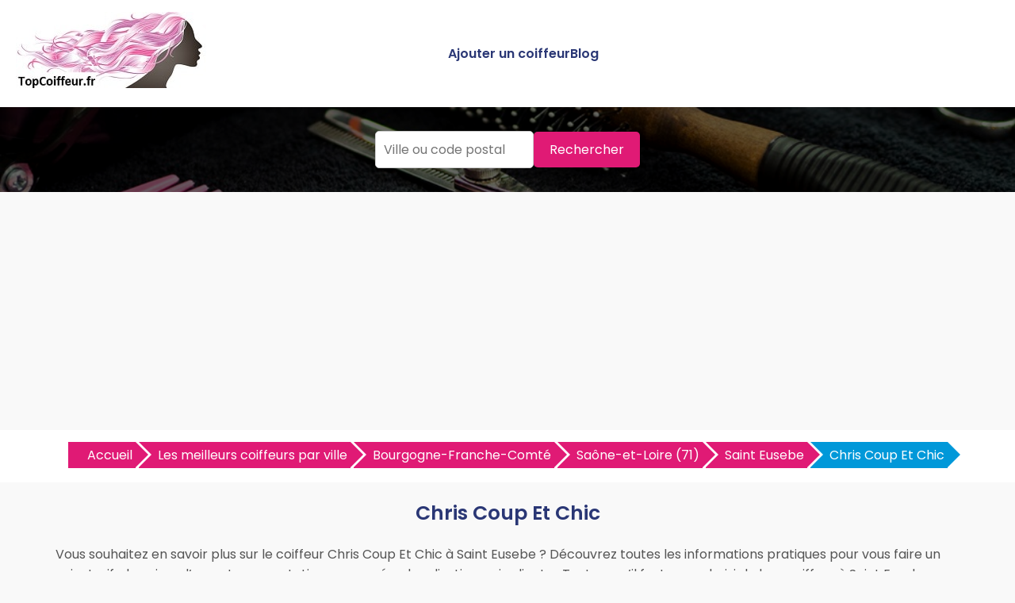

--- FILE ---
content_type: text/html
request_url: https://www.topcoiffeur.fr/meilleur-coiffeur-saint-eusebe/chris-coup-et-chic-50168.html
body_size: 7892
content:



<!DOCTYPE html>
<html lang="fr">
<head>
<meta charset="UTF-8">
<meta name="viewport" content="width=device-width, initial-scale=1.0">
<title>Chris Coup Et Chic - Coiffeur à Saint Eusebe | TopCoiffeur.fr</title>
<meta name="description" content="Trouvez toutes les informations sur le coiffeur Chris Coup Et Chic à Saint Eusebe : tarifs, prestations, avis clients et horaires. Prenez rendez-vous dès maintenant !" />
<link rel="canonical" href="https://www.topcoiffeur.fr/meilleur-coiffeur-saint-eusebe/chris-coup-et-chic-50168.html" />
<link rel="shortcut icon" href="https://www.topcoiffeur.fr/favicon.ico" />
<link href="https://fonts.googleapis.com/css2?family=Poppins:wght@400;600&display=swap" rel="stylesheet">
<link href="https://www.topcoiffeur.fr/style.css" rel="stylesheet">	
<link href="https://www.topcoiffeur.fr/style-concess.css" rel="stylesheet">	
<link href="https://www.topcoiffeur.fr/css/production/rCSS.css" rel="stylesheet" type="text/css" />	
<link rel="stylesheet" href="https://pro.fontawesome.com/releases/v5.10.0/css/all.css" integrity="sha384-AYmEC3Yw5cVb3ZcuHtOA93w35dYTsvhLPVnYs9eStHfGJvOvKxVfELGroGkvsg+p" crossorigin="anonymous"/>	
<script type="text/javascript" src="https://www.topcoiffeur.fr/js/production/jquery-1.11.2.min.js"></script>
<script src="https://maxcdn.bootstrapcdn.com/bootstrap/4.0.0/js/bootstrap.min.js" integrity="sha384-JZR6Spejh4U02d8jOt6vLEHfe/JQGiRRSQQxSfFWpi1MquVdAyjUar5+76PVCmYl" crossorigin="anonymous"></script>
<link rel="stylesheet" href="https://unpkg.com/leaflet@1.3.1/dist/leaflet.css" integrity="sha512-Rksm5RenBEKSKFjgI3a41vrjkw4EVPlJ3+OiI65vTjIdo9brlAacEuKOiQ5OFh7cOI1bkDwLqdLw3Zg0cRJAAQ=="crossorigin="" />
<script async src="https://pagead2.googlesyndication.com/pagead/js/adsbygoogle.js?client=ca-pub-5796841604425765"
     crossorigin="anonymous"></script>
</head>
<body>

<header>
    <div class="logo"><a href="https://www.topcoiffeur.fr" title="Trouvez le meilleur coiffeur près de chez vous avec TopCoiffeur.fr"><img src="https://www.topcoiffeur.fr/img/bandeau.jpg" alt="Logo TopCoiffeur.fr"></a></div>
    <div class="menu-icon" onclick="toggleMenu()">
        <span></span>
        <span></span>
        <span></span>
    </div>
    <nav>
        <ul id="menu">		
            <li><a href="https://www.topcoiffeur.fr/ajouter-coiffeur.html" title="Ajouter un coiffeur sur TopCoiffeur.fr">Ajouter un coiffeur</a></li>
            <li><a href="https://www.topcoiffeur.fr/blog/" title="Blog de TopCoiffeur.fr">Blog</a></li>
        </ul>
    </nav>
</header>

<section class="hero">
	<form action="./recherche.php" id="searchthis" method="get">
    <div class="search-box">
        <input name="q" type="text" placeholder="Ville ou code postal">
        <button>Rechercher</button>
    </div>
	</form>
</section>

<section class="breadcrump-section">
<ul class="breadcrumb bc2x">
  <li><a href="/" >Accueil</a></li>
  <li><a href="https://www.topcoiffeur.fr/meilleur-coiffeur.html" title="Les meilleurs coiffeurs par ville">Les meilleurs coiffeurs par ville</a></li> 
  <li><a href="https://www.topcoiffeur.fr/meilleur-coiffeur-bourgogne-franche-comte-r.html" title="Les meilleurs coiffeurs en Bourgogne-Franche-Comté">Bourgogne-Franche-Comté</a></li>
	   
  <li><a href="https://www.topcoiffeur.fr/meilleur-coiffeur-saone-et-loire-71-d.html" title="Les meilleurs coiffeurs en Saône-et-Loire">Saône-et-Loire (71)</a></li> 
  <li><a href="https://www.topcoiffeur.fr/meilleur-coiffeur-saint-eusebe-71210-v.html" title="Les meilleurs coiffeurs &agrave; Saint Eusebe">Saint Eusebe</a></li>    
  <li><a href="#">Chris Coup Et Chic</a></li>

</ul>
</section>

<div class="container-intro">
<h1>Chris Coup Et Chic</h1>
<p>Vous souhaitez en savoir plus sur le coiffeur Chris Coup Et Chic à Saint Eusebe ? Découvrez toutes les informations pratiques pour vous faire un avis : tarifs, horaires d’ouverture, prestations proposées, localisation, avis clients… Tout ce qu’il faut pour choisir le bon coiffeur à Saint Eusebe.</p>
<p>Que vous ayez besoin d'une coupe, d'une coloration ou d'un soin capillaire, consultez dès maintenant les détails du coiffeur Chris Coup Et Chic à Saint Eusebe et prenez rendez-vous facilement sur TopCoiffeur.fr.</p>
</p></div>
<div class="container">

    <div class="card2">
<h2>Coordonn&eacute;es</h2>	
<h3>Adresse</h3> 4 Rue Creuse 71210 Saint Eusebe<h3>Téléphone</h3>
<p><a href="#" class="telopt2" data-id="50168">&#9742; Afficher le N° *</a><p>
</div>

<div class="card2">
<h2>Consultez les avis sur Chris Coup Et Chic</h2>	
<p>Vous souhaitez en savoir plus sur Chris Coup Et Chic à Saint Eusebe avant de confier vos cheveux à ses coiffeurs ? Découvrez les avis de nos clients et leurs retours d’expérience sur la qualité des prestations, l’accueil chaleureux et le professionnalisme de l’équipe.</p>
<p>Consultez les témoignages pour vous faire une idée et choisissez en toute confiance le salon qui saura sublimer votre chevelure à Saint Eusebe ! </p>
   		<div class="card-body">
    			<div class="row">
    				<div class="col-sm-4 text-center">
    					<div class="text-warning mt-4 mb-4">
    						<h3><span id="average_rating">0.0</span> / 5</h3>
    					</div>
    					<div class="mb-3">
    						<i class="fas fa-star star-light mr-1 main_star"></i>
                            <i class="fas fa-star star-light mr-1 main_star"></i>
                            <i class="fas fa-star star-light mr-1 main_star"></i>
                            <i class="fas fa-star star-light mr-1 main_star"></i>
                            <i class="fas fa-star star-light mr-1 main_star"></i>
	    				</div>
    					<h3 style="font-size:20px;"> <span id="total_review" >0</span> avis</h3>
    				</div>
    				<div class="col-sm-4">
    					<p>
                            <div class="progress-label-left"><b>5</b> <i class="fas fa-star text-warning"></i></div>

                            <div class="progress-label-right">(<span id="total_five_star_review">0</span>)</div>
                            <div class="progress">
                                <div class="progress-bar bg-warning" role="progressbar" aria-valuenow="0" aria-valuemin="0" aria-valuemax="100" id="five_star_progress"></div>
                            </div>
                        </p>
    					<p>
                            <div class="progress-label-left"><b>4</b> <i class="fas fa-star text-warning"></i></div>
                            
                            <div class="progress-label-right">(<span id="total_four_star_review">0</span>)</div>
                            <div class="progress">
                                <div class="progress-bar bg-warning" role="progressbar" aria-valuenow="0" aria-valuemin="0" aria-valuemax="100" id="four_star_progress"></div>
                            </div>               
                        </p>
    					<p>
                            <div class="progress-label-left"><b>3</b> <i class="fas fa-star text-warning"></i></div>
                            
                            <div class="progress-label-right">(<span id="total_three_star_review">0</span>)</div>
                            <div class="progress">
                                <div class="progress-bar bg-warning" role="progressbar" aria-valuenow="0" aria-valuemin="0" aria-valuemax="100" id="three_star_progress"></div>
                            </div>               
                        </p>
    					<p>
                            <div class="progress-label-left"><b>2</b> <i class="fas fa-star text-warning"></i></div>
                            
                            <div class="progress-label-right">(<span id="total_two_star_review">0</span>)</div>
                            <div class="progress">
                                <div class="progress-bar bg-warning" role="progressbar" aria-valuenow="0" aria-valuemin="0" aria-valuemax="100" id="two_star_progress"></div>
                            </div>               
                        </p>
    					<p>
                            <div class="progress-label-left"><b>1</b> <i class="fas fa-star text-warning"></i></div>
                            
                            <div class="progress-label-right">(<span id="total_one_star_review">0</span>)</div>
                            <div class="progress">
                                <div class="progress-bar bg-warning" role="progressbar" aria-valuenow="0" aria-valuemin="0" aria-valuemax="100" id="one_star_progress"></div>
                            </div>               
                        </p>
    				</div>
    				<div class="col-sm-4 text-center">
    					<div class="mt-4 mb-3" style="font-size:20px;">Laisser un avis</div>
    					<button type="button" name="add_review" id="add_review" class="btn btn-primary" style="font-size:20px;">Evaluer</button>
    				</div>
    			</div>
    		</div>

    	<div class="mt-5" id="review_content"></div>
		
<div id="review_modal" class="modal" tabindex="-1" role="dialog">
  	<div class="modal-dialog modal-dialog-centered" role="document">
    	<div class="modal-content">
	      	<div class="modal-header">
	        	<h3 class="modal-title" style="font-size:20px;">Evaluer Chris Coup Et Chic</h3>
	        	<button type="button" class="close" data-dismiss="modal" aria-label="Close">
	          		<span aria-hidden="true">&times;</span>
	        	</button>
	      	</div>
	      	<div class="modal-body">
	      		<div class="text-center mt-2 mb-4">
	        		<i style="font-size:20px;" class="fas fa-star star-light submit_star mr-1" id="submit_star_1" data-rating="1"></i>
                    <i style="font-size:20px;" class="fas fa-star star-light submit_star mr-1" id="submit_star_2" data-rating="2"></i>
                    <i style="font-size:20px;" class="fas fa-star star-light submit_star mr-1" id="submit_star_3" data-rating="3"></i>
                    <i style="font-size:20px;" class="fas fa-star star-light submit_star mr-1" id="submit_star_4" data-rating="4"></i>
                    <i style="font-size:20px;" class="fas fa-star star-light submit_star mr-1" id="submit_star_5" data-rating="5"></i>
	        	</div>
	        	<div class="form-group" >
	        		<input style="font-size:15px;" type="text" name="user_name" id="user_name" class="form-control" placeholder="Votre nom" />
	        	</div>
	        	<div class="form-group">
	        		<textarea style="font-size:15px;" name="user_review" id="user_review" class="form-control" placeholder="Votre avis"></textarea>
	        	</div>
	        	<div class="form-group text-center mt-4">
	        		<button style="font-size:15px;" type="button" class="btn btn-primary" id="save_review">Soumettre</button>
	        	</div>
	      	</div>
    	</div>
  	</div>
</div>

<style>
.progress-label-left
{
    float: left;
    margin-right: 0.5em;
    line-height: 1em;
}
.progress-label-right
{
    float: right;
    margin-left: 0.3em;
    line-height: 1em;
}
.star-light
{
	color:#e9ecef;
}
</style>

<input type=hidden id=id_recup value=50168 />
<input type=hidden id=uri value=/meilleur-coiffeur-saint-eusebe/chris-coup-et-chic-50168.html />
<input type=hidden id=type value=coiffeur />

<script>

var id = document.getElementById('id_recup').value; 
var uri = document.getElementById('uri').value; 
var type = document.getElementById('type').value; 

$(document).ready(function(){

	var rating_data = 0;

    $('#add_review').click(function(){

        $('#review_modal').modal('show');

    });

    $(document).on('mouseenter', '.submit_star', function(){

        var rating = $(this).data('rating');

        reset_background();

        for(var count = 1; count <= rating; count++)
        {

            $('#submit_star_'+count).addClass('text-warning');

        }

    });

    function reset_background()
    {
        for(var count = 1; count <= 5; count++)
        {

            $('#submit_star_'+count).addClass('star-light');

            $('#submit_star_'+count).removeClass('text-warning');

        }
    }

    $(document).on('mouseleave', '.submit_star', function(){

        reset_background();

        for(var count = 1; count <= rating_data; count++)
        {

            $('#submit_star_'+count).removeClass('star-light');

            $('#submit_star_'+count).addClass('text-warning');
        }

    });

    $(document).on('click', '.submit_star', function(){

        rating_data = $(this).data('rating');

    });

    $('#save_review').click(function(){

        var user_name = $('#user_name').val();

        var user_review = $('#user_review').val();

        if(user_name == '' || user_review == '')
        {
            alert("Merci de renseigner tous les champs.");
            return false;
        }
        else
        {
            $.ajax({
                url:"https://www.topcoiffeur.fr/submit_rating.php",
                method:"POST",
                data:{rating_data:rating_data, user_name:user_name, user_review:user_review, id:id, uri:uri, type:type},
                success:function(data)
                {
                    $('#review_modal').modal('hide');

                    load_rating_data();

                    alert(data);
                }
            })
        }

    });

    load_rating_data();

    function load_rating_data()
    {
        $.ajax({
		    url:"https://www.topcoiffeur.fr/submit_rating.php",
            method:"POST",
            data:{action:'load_data', id:id, type:type},
            dataType:"JSON",
            success:function(data)
            {
                $('#average_rating').text(data.average_rating);
                $('#total_review').text(data.total_review);

                var count_star = 0;

                $('.main_star').each(function(){
                    count_star++;
                    if(Math.ceil(data.average_rating) >= count_star)
                    {
                        $(this).addClass('text-warning');
                        $(this).addClass('star-light');
                    }
                });

                $('#total_five_star_review').text(data.five_star_review);

                $('#total_four_star_review').text(data.four_star_review);

                $('#total_three_star_review').text(data.three_star_review);

                $('#total_two_star_review').text(data.two_star_review);

                $('#total_one_star_review').text(data.one_star_review);

                $('#five_star_progress').css('width', (data.five_star_review/data.total_review) * 100 + '%');

                $('#four_star_progress').css('width', (data.four_star_review/data.total_review) * 100 + '%');

                $('#three_star_progress').css('width', (data.three_star_review/data.total_review) * 100 + '%');

                $('#two_star_progress').css('width', (data.two_star_review/data.total_review) * 100 + '%');

                $('#one_star_progress').css('width', (data.one_star_review/data.total_review) * 100 + '%');

                if(data.review_data.length > 0)
                {
                    var html = '';

                    for(var count = 0; count < data.review_data.length; count++)
                    {
                        html += '<div class="row mb-3">';

                        html += '<div class="col-sm-1"><div class="rounded-circle bg-danger text-white pt-2 pb-2"><div class="text-center">'+data.review_data[count].user_name.charAt(0)+'</div></div></div>';

                        html += '<div class="col-sm-11">';

                        html += '<div class="card1">';

                        html += '<div class="card-header"><b>'+data.review_data[count].user_name+'</b></div>';

                        html += '<div class="card-body">';

                        for(var star = 1; star <= 5; star++)
                        {
                            var class_name = '';

                            if(data.review_data[count].rating >= star)
                            {
                                class_name = 'text-warning';
                            }
                            else
                            {
                                class_name = 'star-light';
                            }

                            html += '<i class="fas fa-star '+class_name+' mr-1"></i>';
                        }

                        html += '<br />';

                        html += data.review_data[count].user_review;

                        html += '</div>';

                        html += '<div class="card-footer text-right">On '+data.review_data[count].datetime+'</div>';

                        html += '</div>';

                        html += '</div>';

                        html += '</div>';
                    }

                    $('#review_content').html(html);
                }
            }
        })
    }

});
</script>	
<p><b>Avez-vous déjà eu l'occasion de vous faire coiffer chez Chris Coup Et Chic ?</b></p><p>Si oui, partagez votre expérience ! Que vous considériez Chris Coup Et Chic comme le meilleur coiffeur à Saint Eusebe ou que votre visite ait été décevante, votre avis compte. Vos recommandations sont précieuces pour les autres utilisateurs qui recherchent un bon coiffeur à Saint Eusebe.
</p>
</div>

    <div class="card2">
        <h2>Présentation de Chris Coup Et Chic</h2>
    <p>Envie d’une <strong>coupe tendance</strong>, d’un <strong>changement de look</strong> ou de <strong>soins capillaires sur-mesure</strong> ? Le salon <strong>Chris Coup Et Chic</strong> à <strong>Saint Eusebe</strong> vous accueille pour une expérience coiffure unique, adaptée à votre style et à la nature de vos cheveux.</p>
    <h3>Un savoir-faire pour toutes les envies</h3>
    <ul>
        <li><strong>Coupes modernes et classiques</strong> : du dégradé élégant à la coupe courte affirmée</li>
        <li><strong>Colorations et mèches</strong> : balayage, ombré hair, blond polaire, reflets subtils…</li>
        <li><strong>Soins capillaires personnalisés</strong> : réparation, hydratation, botox capillaire, lissage brésilien</li>
        <li><strong>Coiffures événementielles</strong> : chignons sophistiqués, coiffures de mariage, attaches élégantes</li>
        <li><strong>Barber shop</strong> : taille de barbe, rasage précis et contours soignés</li>
    </ul>

    <h3>Un salon adapté à tous les types de cheveux</h3>
    <p>Que vos cheveux soient <strong>raides, bouclés, frisés ou crépus</strong>, Chris Coup Et Chic utilise des techniques et des produits adaptés pour un résultat impeccable.</p>

    <h3>Offrez-vous une expérience unique</h3>
    <p>Chez <strong>Chris Coup Et Chic</strong>, chaque client bénéficie d’un <strong>diagnostic personnalisé</strong> pour une coiffure qui sublime son visage et respecte la nature de ses cheveux.</p>

    <p><strong>Prenez rendez-vous dès maintenant chez Chris Coup Et Chic à Saint Eusebe</strong> !</p>
</section>
</p>

<h3>Prestations proposées</h3>

<p>Chris Coup Et Chic n'a pas renseigné ses tarifs. <ul> <li>Coupe femme : styles modernes et classiques pour tous les types de cheveux</li> <li>Coupe homme : coupes masculines sur mesure, de la coupe classique à la coupe tendance</li> <li>Coupe enfant : coupes stylées et confortables pour les plus jeunes</li> <li>Coloration : colorations professionnelles, du simple reflet à la coloration complète</li> <li>Soins capillaires : soins réparateurs et nourrissants pour des cheveux en pleine santé</li> <li>Coiffure de mariage : coiffures élégantes et personnalisées pour un jour unique</li> <li>Taille de barbe : entretien et stylisation de la barbe pour un look soigné</li> <li>Lissage et défrisage : traitements pour des cheveux lisses et brillants</li> <li>Méthodes naturelles : soins à base de produits bio pour respecter vos cheveux et l’environnement</li> <li>Extensions et volumes : ajoutez du volume ou de la longueur grâce à nos extensions capillaires</li> </ul></p>	

<h3>Chris Coup Et Chic ne coiffe pas à domicile</h3>

    </div>
	    <div class="card2">
        <h2>Informations pratiques</h2>
	
<h3 class="heading">Horaires</h3>
<p>Horaires du salon non communiquées.</p><h3>Contacter Chris Coup Et Chic</h3>
<p>Vous avez une question sur les prestations, besoin d'un devis personnalisé ou souhaitez prendre rendez-vous ? Pour une réponse rapide et directe, contactez directement Chris Coup Et Chic par téléphone ! L'équipe est à votre écoute pour répondre à toutes vos questions.</p>
<p>📞 Un appel suffit pour trouver l'information dont vous avez besoin. N’attendez plus, appelez dès maintenant Chris Coup Et Chic à Saint Eusebe et laissez-vous guider par ce coiffeur pour un résultat à la hauteur de vos attentes !</p>
<p><a href="#" class="telopt2" data-id="50168">&#9742; Afficher le N° *</a><p>
<h3>Plan d'accès</h3>
<script src="https://unpkg.com/leaflet@1.3.1/dist/leaflet.js" integrity="sha512-/Nsx9X4HebavoBvEBuyp3I7od5tA0UzAxs+j83KgC8PU0kgB4XiK4Lfe4y4cgBtaRJQEIFCW+oC506aPT2L1zw=="crossorigin=""></script>
		<script type="text/javascript">
			var lat = 46.7247;
			var lon = 4.48324;
			var macarte = null;
			function initMap() {
                macarte = L.map('map').setView([lat, lon], 16);
                L.tileLayer('https://{s}.tile.openstreetmap.fr/osmfr/{z}/{x}/{y}.png', {
                    attribution: 'donn&eacute;es © <a href="//osm.org/copyright" rel="nofollow">OpenStreetMap</a>/ODbL - rendu <a href="//openstreetmap.fr" rel="nofollow">OSM France</a>',
                    minZoom: 1,
                    maxZoom: 20
                }).addTo(macarte);
var marker = L.marker([lat, lon]).addTo(macarte);
            }
			window.onload = function(){
				initMap(); 
			};

		</script>
		<style type="text/css">
			#map{ 
				height:400px;
			}
		</style>
		<div id="map">
		</div>

    </div>
</div>	



<section class="last-section-intro">
<h2>Coiffeurs à proximité</h2>
<div class="villes-prox-villes">

<div class="card3">
<h3><a href="https://www.topcoiffeur.fr/meilleur-coiffeur-saint-laurent-dandenay/pilart-coiffure-50179.html" title="Pil'art Coiffure, coiffeur &agrave; Saint Laurent D'andenay">Pil'art Coiffure</a></h3>
<p><div class="simpleRatings" style="margin-top:20px;"><form method="post" action="#" class="starsmediumorange" style="width:100px; height:20px" title="Pas encore &eacute;valu&eacute;"><div class="average" style="width:0%" title="Pas encore &eacute;valu&eacute;"></div></form></div></p>
<p>16 Avenue Henri Paul Schneider 71210 Saint Laurent D'andenay</p>
<p><a href="#" class="telopt" data-id="50179">&#9742; Afficher le N° *</a></p>
</div>
<div class="card3">
<h3><a href="https://www.topcoiffeur.fr/meilleur-coiffeur-saint-laurent-dandenay/sberna-bruno-50171.html" title="Sberna Bruno, coiffeur &agrave; Saint Laurent D'andenay">Sberna Bruno</a></h3>
<p><div class="simpleRatings" style="margin-top:20px;"><form method="post" action="#" class="starsmediumorange" style="width:100px; height:20px" title="Pas encore &eacute;valu&eacute;"><div class="average" style="width:0%" title="Pas encore &eacute;valu&eacute;"></div></form></div></p>
<p>4 Rue St Laurent 71210 Saint Laurent D'andenay</p>
<p><a href="#" class="telopt" data-id="50171">&#9742; Afficher le N° *</a></p>
</div>
<div class="card3">
<h3><a href="https://www.topcoiffeur.fr/meilleur-coiffeur-montchanin/perraudin-catherine-50173.html" title="Perraudin Catherine, coiffeur &agrave; Montchanin">Perraudin Catherine</a></h3>
<p><div class="simpleRatings" style="margin-top:20px;"><form method="post" action="#" class="starsmediumorange" style="width:100px; height:20px" title="Pas encore &eacute;valu&eacute;"><div class="average" style="width:0%" title="Pas encore &eacute;valu&eacute;"></div></form></div></p>
<p>187 Bis Avenue République 71210 Montchanin</p>
<p><a href="#" class="telopt" data-id="50173">&#9742; Afficher le N° *</a></p>
</div>
<div class="card3">
<h3><a href="https://www.topcoiffeur.fr/meilleur-coiffeur-montchanin/isabelle-coiffure-a-domicile-50177.html" title="Isabelle Coiffure A Domicile, coiffeur &agrave; Montchanin">Isabelle Coiffure A Domicile</a></h3>
<p><div class="simpleRatings" style="margin-top:20px;"><form method="post" action="#" class="starsmediumorange" style="width:100px; height:20px" title="Pas encore &eacute;valu&eacute;"><div class="average" style="width:0%" title="Pas encore &eacute;valu&eacute;"></div></form></div></p>
<p>157 Avenue République 71210 Montchanin</p>
<p><a href="#" class="telopt" data-id="50177">&#9742; Afficher le N° *</a></p>
</div>
<div class="card3">
<h3><a href="https://www.topcoiffeur.fr/meilleur-coiffeur-montchanin/malie-coiffure-50174.html" title="Malie Coiffure, coiffeur &agrave; Montchanin">Malie Coiffure</a></h3>
<p><div class="simpleRatings" style="margin-top:20px;"><form method="post" action="#" class="starsmediumorange" style="width:100px; height:20px" title="Pas encore &eacute;valu&eacute;"><div class="average" style="width:0%" title="Pas encore &eacute;valu&eacute;"></div></form></div></p>
<p>119 Avenue République 71210 Montchanin</p>
<p><a href="#" class="telopt" data-id="50174">&#9742; Afficher le N° *</a></p>
</div>
<div class="card3">
<h3><a href="https://www.topcoiffeur.fr/meilleur-coiffeur-montchanin/bac-gilles-50169.html" title="Bac Gilles, coiffeur &agrave; Montchanin">Bac Gilles</a></h3>
<p><div class="simpleRatings" style="margin-top:20px;"><form method="post" action="#" class="starsmediumorange" style="width:100px; height:20px" title="Pas encore &eacute;valu&eacute;"><div class="average" style="width:0%" title="Pas encore &eacute;valu&eacute;"></div></form></div></p>
<p>56 Rue Jean Jaurès 71210 Montchanin</p>
<p><a href="#" class="telopt" data-id="50169">&#9742; Afficher le N° *</a></p>
</div>
<div class="card3">
<h3><a href="https://www.topcoiffeur.fr/meilleur-coiffeur-montchanin/colors-creation-50166.html" title="Colors Creation, coiffeur &agrave; Montchanin">Colors Creation</a></h3>
<p><div class="simpleRatings" style="margin-top:20px;"><form method="post" action="#" class="starsmediumorange" style="width:100px; height:20px" title="Pas encore &eacute;valu&eacute;"><div class="average" style="width:0%" title="Pas encore &eacute;valu&eacute;"></div></form></div></p>
<p>80 Avenue République 71210 Montchanin</p>
<p><a href="#" class="telopt" data-id="50166">&#9742; Afficher le N° *</a></p>
</div>
<div class="card3">
<h3><a href="https://www.topcoiffeur.fr/meilleur-coiffeur-montchanin/b-et-f-coiffure-50172.html" title="B Et F Coiffure, coiffeur &agrave; Montchanin">B Et F Coiffure</a></h3>
<p><div class="simpleRatings" style="margin-top:20px;"><form method="post" action="#" class="starsmediumorange" style="width:100px; height:20px" title="Pas encore &eacute;valu&eacute;"><div class="average" style="width:0%" title="Pas encore &eacute;valu&eacute;"></div></form></div></p>
<p>61 Avenue République 71210 Montchanin</p>
<p><a href="#" class="telopt" data-id="50172">&#9742; Afficher le N° *</a></p>
</div>
<div class="card3">
<h3><a href="https://www.topcoiffeur.fr/meilleur-coiffeur-montchanin/salon-ideal-coiffure-50170.html" title="Salon Idéal Coiffure, coiffeur &agrave; Montchanin">Salon Idéal Coiffure</a></h3>
<p><div class="simpleRatings" style="margin-top:20px;"><form method="post" action="#" class="starsmediumorange" style="width:100px; height:20px" title="Pas encore &eacute;valu&eacute;"><div class="average" style="width:0%" title="Pas encore &eacute;valu&eacute;"></div></form></div></p>
<p>45 Avenue Libération 71210 Montchanin</p>
<p><a href="#" class="telopt" data-id="50170">&#9742; Afficher le N° *</a></p>
</div></div>
</section>


<section class="footer">
        <p>Copyright ©TopCoiffeur.fr 2016 - 2025</p>
		<p><a href="https://www.topcoiffeur.fr/mentions-legales.html" title="Les mentions légales de TopCoiffeur.fr">Mentions légales</a> - <a href="https://www.topcoiffeur.fr/mentions-legales.html#contact" title="Nous contacter">Nous contacter</a></p>

    <p>Trouver rapidement un coiffeur</p>
    <div class="recherche-villes-grid">
        <div class="ville-card">
            <a href="https://www.topcoiffeur.fr/meilleur-coiffeur-aix-en-provence-13100-v.html" title="Les meilleures coiffeurs à Aix en provence">Coiffeur à Aix-en-Provence</a>
        </div>
        <div class="ville-card">
            <a href="https://www.topcoiffeur.fr/meilleur-coiffeur-angers-49000-v.html" title="Les meilleures coiffeurs à Angers">Coiffeur à Angers</a>
        </div>
        <div class="ville-card">
            <a href="https://www.topcoiffeur.fr/meilleur-coiffeur-bordeaux-33000-v.html" title="Les meilleures coiffeurs à Bordeaux">Coiffeur à Bordeaux</a>
        </div>
        <div class="ville-card">
            <a href="https://www.topcoiffeur.fr/meilleur-coiffeur-brest-29200-v.html" title="Les meilleures coiffeurs à Brest">Coiffeur à Brest</a>
        </div>
        <div class="ville-card">
            <a href="https://www.topcoiffeur.fr/meilleur-coiffeur-bourges-18000-v.html" title="Les meilleures coiffeurs à Bourges">Coiffeur à Bourges</a>
        </div>
        <div class="ville-card">
            <a href="https://www.topcoiffeur.fr/meilleur-coiffeur-clermont-ferrand-63000-v.html" title="Les meilleures coiffeurs à Clermont-Ferrand">Coiffeur à Clermont-Ferrand</a>
        </div>
        <div class="ville-card">
            <a href="https://www.topcoiffeur.fr/meilleur-coiffeur-dijon-21000-v.html" title="Les meilleures coiffeurs à Dijon">Coiffeur à Dijon</a>
        </div>
        <div class="ville-card">
            <a href="https://www.topcoiffeur.fr/meilleur-coiffeur-grenoble-38000-v.html" title="Les meilleures coiffeurs à Grenoble">Coiffeur à Grenoble</a>
        </div>
        <div class="ville-card">
            <a href="https://www.topcoiffeur.fr/meilleur-coiffeur-lille-59000-v.html" title="Les meilleures coiffeurs à Lille">Coiffeur à Lille</a>
        </div>
        <div class="ville-card">
            <a href="https://www.topcoiffeur.fr/meilleur-coiffeur-limoges-87000-v.html" title="Les meilleures coiffeurs à Limoges">Coiffeur à Limoges</a>
        </div>
        <div class="ville-card">
            <a href="https://www.topcoiffeur.fr/meilleur-coiffeur-le-havre-76600-v.html" title="Les meilleures coiffeurs au Havre">Coiffeur au Havre</a>
        </div>
        <div class="ville-card">
            <a href="https://www.topcoiffeur.fr/meilleur-coiffeur-le-mans-72000-v.html" title="Les meilleures coiffeurs au Mans">Coiffeur au Mans</a>
        </div>
        <div class="ville-card">
            <a href="https://www.topcoiffeur.fr/meilleur-coiffeur-lyon-69000-v.html" title="Les meilleures coiffeurs à Lyon">Coiffeur à Lyon</a>
        </div>
        <div class="ville-card">
            <a href="https://www.topcoiffeur.fr/meilleur-coiffeur-marseille-13000-v.html" title="Les meilleures coiffeurs à Marseille">Coiffeur à Marseille</a>
        </div>
        <div class="ville-card">
            <a href="https://www.topcoiffeur.fr/meilleur-coiffeur-montpellier-34000-v.html" title="Les meilleures coiffeurs à Montpellier">Coiffeur à Montpellier</a>
        </div>
        <div class="ville-card">
            <a href="https://www.topcoiffeur.fr/meilleur-coiffeur-nancy-54000-v.html" title="Les meilleures coiffeurs à Nancy">Coiffeur à Nancy</a>
        </div>
        <div class="ville-card">
            <a href="https://www.topcoiffeur.fr/meilleur-coiffeur-nantes-44000-v.html" title="Les meilleures coiffeurs à Nantes">Coiffeur à Nantes</a>
        </div>
        <div class="ville-card">
            <a href="https://www.topcoiffeur.fr/meilleur-coiffeur-nice-06000-v.html" title="Les meilleures coiffeurs à Nice">Coiffeur à Nice</a>
        </div>
        <div class="ville-card">
            <a href="https://www.topcoiffeur.fr/meilleur-coiffeur-nimes-30000-v.html" title="Les meilleures coiffeurs à Nîmes">Coiffeur à Nîmes</a>
        </div>
        <div class="ville-card">
            <a href="https://www.topcoiffeur.fr/meilleur-coiffeur-paris-75000-v.html" title="Les meilleures coiffeurs à Paris">Coiffeur à Paris</a>
        </div>
        <div class="ville-card">
            <a href="https://www.topcoiffeur.fr/meilleur-coiffeur-perpignan-66000-v.html" title="Les meilleures coiffeurs à Perpignan">Coiffeur à Perpignan</a>
        </div>
        <div class="ville-card">
            <a href="https://www.topcoiffeur.fr/meilleur-coiffeur-quimper-66000-v.html" title="Les meilleures coiffeurs à Quimper">Coiffeur à Quimper</a>
        </div>
        <div class="ville-card">
            <a href="https://www.topcoiffeur.fr/meilleur-coiffeur-reims-51100-v.html" title="Les meilleures coiffeurs à Reims">Coiffeur à Reims</a>
        </div>
        <div class="ville-card">
            <a href="https://www.topcoiffeur.fr/meilleur-coiffeur-rennes-35000-v.html" title="Les meilleures coiffeurs à Rennes">Coiffeur à Rennes</a>
        </div>
        <div class="ville-card">
            <a href="https://www.topcoiffeur.fr/meilleur-coiffeur-saint-etienne-42000-v.html" title="Les meilleures coiffeurs à Saint-Étienne">Coiffeur à Saint-Étienne</a>
        </div>
        <div class="ville-card">
            <a href="https://www.topcoiffeur.fr/meilleur-coiffeur-strasbourg-67000-v.html" title="Les meilleures coiffeurs à Strasbourg">Coiffeur à Strasbourg</a>
        </div>
        <div class="ville-card">
            <a href="https://www.topcoiffeur.fr/meilleur-coiffeur-toulon-83000-v.html" title="Les meilleures coiffeurs à Toulon">Coiffeur à Toulon</a>
        </div>
        <div class="ville-card">
            <a href="https://www.topcoiffeur.fr/meilleur-coiffeur-toulouse-31000-v.html" title="Les meilleures coiffeurs à Toulouse">Coiffeur à Toulouse</a>
        </div>
        <div class="ville-card">
            <a href="https://www.topcoiffeur.fr/meilleur-coiffeur-valence-26000-v.html" title="Les meilleures coiffeurs à Valence">Coiffeur à Valence</a>
        </div>
        <div class="ville-card">
            <a href="https://www.topcoiffeur.fr/meilleur-coiffeur-villeurbanne-69100-v.html" title="Les meilleures coiffeurs à Villeurbanne">Coiffeur à Villeurbanne</a>
        </div>
    </div>

<!-- Google tag (gtag.js) -->
<script async src="https://www.googletagmanager.com/gtag/js?id=G-VW5T1P9KYE"></script>
<script>
  window.dataLayer = window.dataLayer || [];
  function gtag(){dataLayer.push(arguments);}
  gtag('js', new Date());

  gtag('config', 'G-VW5T1P9KYE');
</script>

<script>
    function toggleMenu() {
        const menu = document.getElementById('menu');
        menu.classList.toggle('show');
    }
</script>
	
</section>
<script>
$(document).ready(function() {
$('.telopt2').click(function() {
var elem = $(this);
var id = $(this).attr('data-id');
var viewId = '696d0d707139c19b0b311b9a';
$.ajax({
url: '/Optico/click_tel.php',
data: {
id: id,
//tel: '',
view_id: viewId
},
dataType: 'json',
success: function(result) {
if (result.status == 1) {
var text = result.phone_number;
if (result.phone_code) {
text += "Code: " + result.phone_code;
}
html = '<div id="textNum">' +
'<div><a href="tel:' + result.phone_number + '">' + result.phone_number + '</a></div>' +
'</div>';
elem.parent().html(html);
setTimeout(raz_button, 300000);
}
}
});
return false;
})		
})			
		
</script>	
<script>
$(document).ready(function() {
$('.telopt').click(function() {
var elem = $(this);
var id = $(this).attr('data-id');
var viewId = '696d0d707139c19b0b311b9a';
$.ajax({
url: '/Optico/click_tel.php',
data: {
id: id,
//tel: '',
view_id: viewId
},
dataType: 'json',
success: function(result) {
if (result.status == 1) {
var text = result.phone_number;
if (result.phone_code) {
text += "Code: " + result.phone_code;
}
html = '<div id="textNum">' +
'<div><a href="tel:' + result.phone_number + '">' + result.phone_number + '</a></div>' +
'</div>';
elem.parent().html(html);
setTimeout(raz_button, 300000);
}
}
});
return false;
})		
})			
		
</script>	

</body>
</html>

--- FILE ---
content_type: text/html; charset=utf-8
request_url: https://www.google.com/recaptcha/api2/aframe
body_size: 249
content:
<!DOCTYPE HTML><html><head><meta http-equiv="content-type" content="text/html; charset=UTF-8"></head><body><script nonce="cUyPSNIZoN7M1WvU_6Qk_g">/** Anti-fraud and anti-abuse applications only. See google.com/recaptcha */ try{var clients={'sodar':'https://pagead2.googlesyndication.com/pagead/sodar?'};window.addEventListener("message",function(a){try{if(a.source===window.parent){var b=JSON.parse(a.data);var c=clients[b['id']];if(c){var d=document.createElement('img');d.src=c+b['params']+'&rc='+(localStorage.getItem("rc::a")?sessionStorage.getItem("rc::b"):"");window.document.body.appendChild(d);sessionStorage.setItem("rc::e",parseInt(sessionStorage.getItem("rc::e")||0)+1);localStorage.setItem("rc::h",'1768754546514');}}}catch(b){}});window.parent.postMessage("_grecaptcha_ready", "*");}catch(b){}</script></body></html>